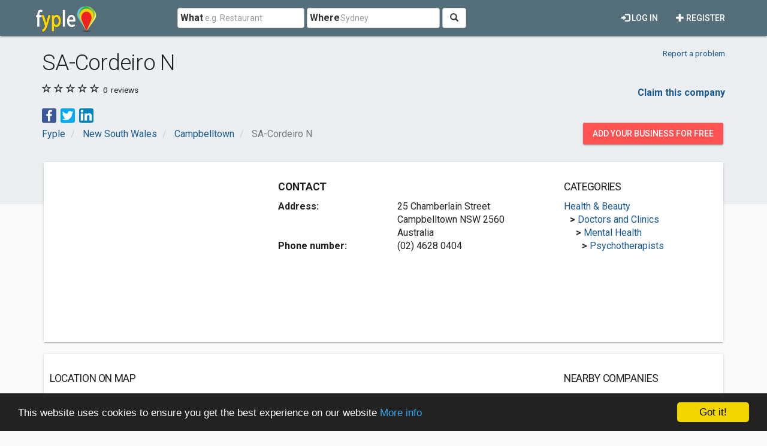

--- FILE ---
content_type: text/html; charset=utf-8
request_url: https://www.google.com/recaptcha/api2/aframe
body_size: 266
content:
<!DOCTYPE HTML><html><head><meta http-equiv="content-type" content="text/html; charset=UTF-8"></head><body><script nonce="6OV3hNg7w2yN6iamijBePw">/** Anti-fraud and anti-abuse applications only. See google.com/recaptcha */ try{var clients={'sodar':'https://pagead2.googlesyndication.com/pagead/sodar?'};window.addEventListener("message",function(a){try{if(a.source===window.parent){var b=JSON.parse(a.data);var c=clients[b['id']];if(c){var d=document.createElement('img');d.src=c+b['params']+'&rc='+(localStorage.getItem("rc::a")?sessionStorage.getItem("rc::b"):"");window.document.body.appendChild(d);sessionStorage.setItem("rc::e",parseInt(sessionStorage.getItem("rc::e")||0)+1);localStorage.setItem("rc::h",'1769906049398');}}}catch(b){}});window.parent.postMessage("_grecaptcha_ready", "*");}catch(b){}</script></body></html>